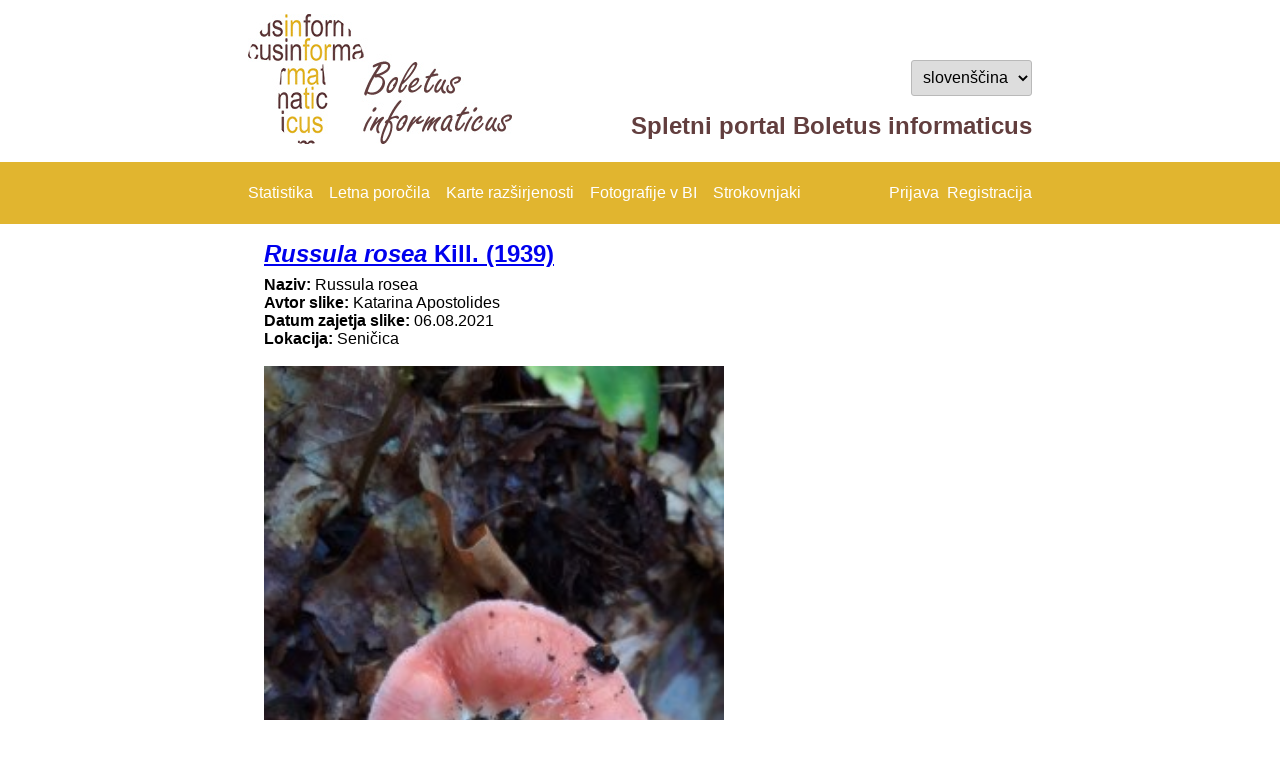

--- FILE ---
content_type: text/html; charset=utf-8
request_url: https://boletusinformaticus.si/foto.aspx?idslika=D860A28E-236C-4FAB-91E3-1882B04ABB8C&vir=0
body_size: 5140
content:


<!DOCTYPE html>

<html style="width:100%;padding:0px 0px 0px 0px; margin: 0px 0px 0px 0px;overflow-y:visible;" lang="sl">
<head><title>
	Boletus informaticus
</title><link rel="stylesheet" href="stili.css?v4=v4" /><link rel="Shortcut Icon" href="/slike/bi_icon32.png" />
    <script src="Scripts/jquery-3.1.1.js"></script>
    
    <style type="text/css">
        .slika_central {
            vertical-align:central;
            opacity: 0.7;
        }
    </style>

    <script type="text/javascript">
        function DisableEnterPostback(event) {
            var target = event.target || event.srcElement;
            if (target.nodeName.toLowerCase() == "input" && target.getAttribute("type").toLowerCase() == "submit") { return true; };
            if (target.nodeName.toLowerCase() == "textarea") { return true; };
            return (event.keyCode != 13);
        }

        function m_alert(s) {
            if (s == null) return;
            if (s == "") return;
            document.getElementById("d_alert").style.display = "block";
            document.getElementById("d_alert_message").innerHTML = s;
        }

        var confirm_interval_id;
        function m_confirm(e, s, a) {
            document.getElementById("d_confirm").style.display = "block";
            document.getElementById("d_confirm_message").innerHTML = s;
            confirm_interval_id = window.setInterval(function () {
                var dr = document.getElementById("d_confirm_ret");
                if (dr == null) { return; };
                if (dr.value == "1") {
                    window.clearInterval(confirm_interval_id);
                    dr.value = "";
                    var aa = "m_confirm";
                    if (a != null) aa = aa.concat("|", a.substring(a.lastIndexOf("_")+1));
                    __doPostBack(e, aa);
                    return true;
                };
                if (dr.value == "0") {
                    window.clearInterval(confirm_interval_id);
                    dr.value = "";
                    return false;
                };
            }, 100);
        }
    </script>
</head>
<body style="width:100%;padding:0px 0px 0px 0px; margin: 0px 0px 0px 0px; overflow-y: auto; z-index:1800;">
    <form method="post" action="./foto.aspx?idslika=D860A28E-236C-4FAB-91E3-1882B04ABB8C&amp;vir=0" id="formMain" autocomplete="off" style="padding:0px 0px 0px 0px; margin: 0px 0px 0px 0px;width:100%;overflow-y:visible;">
<div class="aspNetHidden">
<input type="hidden" name="__EVENTTARGET" id="__EVENTTARGET" value="" />
<input type="hidden" name="__EVENTARGUMENT" id="__EVENTARGUMENT" value="" />
<input type="hidden" name="__LASTFOCUS" id="__LASTFOCUS" value="" />
<input type="hidden" name="__VIEWSTATE" id="__VIEWSTATE" value="DFnPfSrXqMmpiX9BOH3UbFnpoA+QPuFLHCxj3vDOcuf7DG/4tryPTpX5jNLfQaFQmm8zniumD4l/vZ5BpOFuLL9mkUl+yXrhVJ+MdgvW7GMAXocJ4XUjCRzqwxW5OB4h5STrpdr4VVzzjZc557oelRqxWDuYnsEElVMyeWkoZPiM7MtIEE74W1b0aboUNtLeuq1Trqd+71qp2tV22N3alUMX3AU2zxPIdCewnYjqWx3ZDV9UUK3jg6i/vNucSUX/XaIj2hizD2hYAFdkaaTAaA==" />
</div>

<script type="text/javascript">
//<![CDATA[
var theForm = document.forms['formMain'];
if (!theForm) {
    theForm = document.formMain;
}
function __doPostBack(eventTarget, eventArgument) {
    if (!theForm.onsubmit || (theForm.onsubmit() != false)) {
        theForm.__EVENTTARGET.value = eventTarget;
        theForm.__EVENTARGUMENT.value = eventArgument;
        theForm.submit();
    }
}
//]]>
</script>


<script src="/WebResource.axd?d=pynGkmcFUV13He1Qd6_TZEPJLeDUGmsrBs1Gh0fViznDkW6Yse_MlpI-y88L3LxgDAJfdLp4CFe86zMW5DOKJw2&amp;t=638901598312636832" type="text/javascript"></script>

<script type="text/javascript">window.jezik_decsep = ",";</script>
<script src="/ScriptResource.axd?d=NJmAwtEo3Ipnlaxl6CMhvvI2xZ1ag_n1kTTNlBLN_KO-_y1d76HRF2TrcdIgXU2APDChs3LY0HTRy6p6h1qPYfmbqAXPGgpecrgS8I7VHx0ODPa7r8wH1QH6DRn8DYb_qr4xxO3oAS864la7zvGpk__csu6opRQdN6v14DMPcTw1&amp;t=345ad968" type="text/javascript"></script>
<script src="/ScriptResource.axd?d=dwY9oWetJoJoVpgL6Zq8OKezz8BzgXNXX2bhtXybTxJyqccgSl3P-f3aS24feDeFF4IGqO30ooep0RmJojUDFfYSpxtY1oq3oR6pI8klQgLKlUPQmLCN8b2XUfe2CNpAZKNE07r5cerZiGksqOW9gmBGkAmDe2JoUxrqrsPSfhQ1&amp;t=345ad968" type="text/javascript"></script>
<script src="/ScriptResource.axd?d=Xz2vUBiw-iW_eTyhK3lS4Qrlbv96t-vxSx5RsHPPOvIhCY7eDkhyWaLH3TrZj5bmf3Tb03LFDvO9PnvnkptgaLshlD812emuki7CsnSGCYN1vs869XHZaRkQpcRwJwKErg9fSx-E5x686j8csxuBORuhbWWOWo2bezvw6ktvUTU1&amp;t=345ad968" type="text/javascript"></script>
<div class="aspNetHidden">

	<input type="hidden" name="__VIEWSTATEGENERATOR" id="__VIEWSTATEGENERATOR" value="08BE0DA4" />
	<input type="hidden" name="__EVENTVALIDATION" id="__EVENTVALIDATION" value="T6+t1G4tcqmKtZrC1vjXR3UY4xRDE5b1jQPye8ySjksX+w9P8hIydJ692xnOlp9CCEEJS7k3XjP/bfKBGiaA0pyLX6QdxJHQzS9+ZUflZEviq2iWvnB0bZpZtmRy8EijdL3Qijopz3GQM+2xBtN19nn5b77dkwp1oPH2eYvRGJQ=" />
</div>
        <script type="text/javascript">
//<![CDATA[
Sys.WebForms.PageRequestManager._initialize('ctl00$ScriptManager1', 'formMain', [], [], [], 90, 'ctl00');
//]]>
</script>

        <span id="TimerMaster" style="visibility:hidden;display:none;"></span>
        <script type="text/javascript">
            var prm = Sys.WebForms.PageRequestManager.getInstance();
            prm.add_initializeRequest(InitializeRequest);
        
            function InitializeRequest(sender, args) {
                if (prm.get_isInAsyncPostBack()) {
                    args.set_cancel(true);
                }
            }

            function AbortPostBack() {
                if (prm.get_isInAsyncPostBack()) {
                    prm.abortPostBack();
                }
            }
        </script>

        

        <div id="d_alert" style="position:fixed; top:0px; left:0px; width:100%; height:100%; background-color:rgba(185, 185, 185, 0.80); z-index: 1000; display: none;">
            <div class="box_modal">
                <img src="slike/attention32.png" alt="Opozorilo" />
                <p id="d_alert_message"></p>
                <input type="button" value='OK' onclick="document.getElementById('d_alert').style.display = 'none'" />
            </div>
        </div>

        <div id="d_confirm" style="position:fixed; top:0px; left:0px; width:100%; height:100%; background-color:rgba(185, 185, 185, 0.80); z-index: 1000; display: none;">
            <div class="box_modal">
                <img src="slike/question32.png" alt="Vprašanje?" />
                <p id="d_confirm_message"></p>
                <input type="button" value='Da' onclick="document.getElementById('d_confirm').style.display = 'none'; document.getElementById('d_confirm_ret').value = '1';" />
                &nbsp;<input type="button" value='Ne' onclick="document.getElementById('d_confirm').style.display = 'none'; document.getElementById('d_confirm_ret').value = '0';" />
                <input id="d_confirm_ret" type="hidden" value="" />
            </div>
        </div>

        <div style="text-align:center;padding-top:12px;">
            <table border="0" class="telo">
                <tr>
                    <td style="text-align:left;">
                        <a href="start.aspx">
                            <img alt="logo_projekt" src="slike/logo_glava.jpg" />
                        </a>
                    </td>
                    <td style="text-align:right; vertical-align: bottom;">
                        <p style="vertical-align: top;">
                            <select name="ctl00$ddJezik" onchange="javascript:setTimeout(&#39;__doPostBack(\&#39;ctl00$ddJezik\&#39;,\&#39;\&#39;)&#39;, 0)" id="ddJezik">
	<option value="en-GB">English</option>
	<option selected="selected" value="sl-SI">slovenščina</option>

</select>
                        </p>
                        <h1 style="color: #623e3e;">Spletni portal Boletus informaticus   </h1>
                    </td>
                </tr>
            </table>
        </div>
        <div class="noga sticky" style="margin-bottom:12px;">
            <table border="0" class="telo">
                <tr>
                    <td class="td_autofit">
                        <a href="stat_vnos.aspx">Statistika</a>
                    </td>
                    <td class="td_autofit">
                        <a href="letna_porocila.aspx">Letna poročila</a>
                    </td>
                    <td class="td_autofit">
                        <a href="sre_seznam.aspx">Karte razširjenosti</a>
                    </td>
                    <td class="td_autofit">
                        <a href="foto_iskanje.aspx">Fotografije v BI</a>
                    </td>
                    <td class="td_autofit">
                        <a href="skrbnik.aspx">Strokovnjaki</a>
                    </td>
                    <td>&nbsp;</td>
                    <td style="text-align: right; white-space:nowrap; width: 1px;">
                        &nbsp;<a href="prijava.aspx">Prijava</a>&nbsp;&nbsp;<a href="registracija.aspx">Registracija</a>
                    </td>
                </tr>
            </table>
        </div>
        <div style="padding:0px 0px 0px 0px;margin-top:12px; margin-left:6px; margin-right:6px;">
                
    <div class="telo" id="div_central">
        <table border="0">
            <tr>
                <td>
                    <a id="telo_hPrev" class="slika_central" target="_self"></a>
                </td>
                <td>
                    <h1><a href='org_javno.aspx?idorg=bfa990b2-6612-44d6-a2d5-3de5035ceac1' target='_blank'><i>Russula rosea</i> Kill. (1939)</a></h1><span class="slika_vrstica"><strong>Naziv: </strong>Russula rosea</span><br /><span class="slika_vrstica"><strong>Avtor slike: </strong>Katarina Apostolides</span><br /><span class="slika_vrstica"><strong>Datum zajetja slike: </strong>06.08.2021</span><br /><span class="slika_vrstica"><strong>Lokacija:</strong> Seničica</span><br /><br /><img id="slika_6274" src="foto_db.ashx?mguid=d860a28e-236c-4fab-91e3-1882b04abb8c" alt="Russula rosea" width="100%" /><br />
Sliko v originalni velikosti 1080 × 1920 pixel lahko snamete <a href="foto_db.ashx?mguid=d860a28e-236c-4fab-91e3-1882b04abb8c&orig=1"><strong>tukaj</strong></a><br /><br /><table border="0"><tr><td><strong>Pogoji uporabe slike: </strong></td><td>&nbsp;</td></tr><tr><td style="vertical-align: text-bottom; text-align:right;"><a href="http://creativecommons.org/licenses/by-nc/2.5/si/" target="_blank"><img alt="Pogoji uporabe" src="slike/cc3.png" /></a></td><td style="vertical-align: text-bottom; text-align:left;"><a href="http://creativecommons.org/licenses/by-nc/2.5/si/" target="_blank">Priznanje avtorstva-Nekomercialno</a></td></tr></table><br />
                </td>
                <td>
                    <a id="telo_hNext" class="slika_central" target="_self"></a>
                </td>
            </tr>
        </table>
    </div>
    <script type="text/javascript">
        window.onkeyup = function (e) {
            var s = e.key.toLowerCase();
            if (s == "left" || s == "arrowleft") location.assign(document.getElementById("telo_hPrev").href);
            if (s == "right" || s == "arrowright") location.assign(document.getElementById("telo_hNext").href);
        }

        var touch_start = { x: 0, y: 0 };
        var touch_end = { x: 0, y: 0 };

        var m_slika = document.getElementById("div_central");
        if (m_slika != null) {
            if (("ontouchstart" in m_slika)) {
                m_slika.ontouchstart = function (e) {
                    e.preventDefault();
                    touch_start.x = e.touches[0].pageX;
                    touch_start.y = e.touches[0].pageY;
                }

                m_slika.ontouchmove = function (e) {
                    e.preventDefault();
                    touch_end.x = e.touches[0].pageX;
                    touch_end.y = e.touches[0].pageY;
                }

                m_slika.ontouchend = function (e) {
                    e.preventDefault();
                    if (touch_end.x - touch_start.x < 0) location.assign(document.getElementById("telo_hNext").href); else location.assign(document.getElementById("telo_hPrev").href);
                }
            }
        }
    </script>

        </div>
        <div class="noga">
            <table border="0" style="width:800px; margin: auto;">
                <tr>
                    <td class="td_autofit">
                        <a href="oportalu.aspx">O portalu</a>
                    </td>
                    <td class="td_autofit">
                        <a href="pogoji.aspx">Pogoji uporabe</a>
                    </td>
                    <td class="td_autofit">
                        <a href="piskotki.aspx" style="padding-left:20px">Piškotki</a>
                    </td>
                    <td class="td_autofit">
                        ISSN 2670-7705
                    </td>
                    <td class="td_autofit">
                        <a href="stat_obiskov.aspx" style="padding-left:20px">Statistika obiskov</a>
                    </td>
                    <td style="text-align:right; white-space: nowrap; width: 1%;">
                        <a href="mailto:nikica.ogris@gozdis.si?subject=Boletus informaticus: Web application" style="padding-left:20px">Kontakt</a>
                    </td>
                    <td style="text-align:right; white-space: nowrap; width: 1%;">
                        <a href="povezave.aspx" style="padding-left:20px">Povezave</a>
                    </td>
                </tr>
            </table>
        </div>
    

<script type="text/javascript">
//<![CDATA[
Sys.Application.add_init(function() {
    $create(Sys.UI._Timer, {"enabled":true,"interval":300000,"uniqueID":"ctl00$TimerMaster"}, null, null, $get("TimerMaster"));
});
//]]>
</script>
</form>
</body>
</html>
